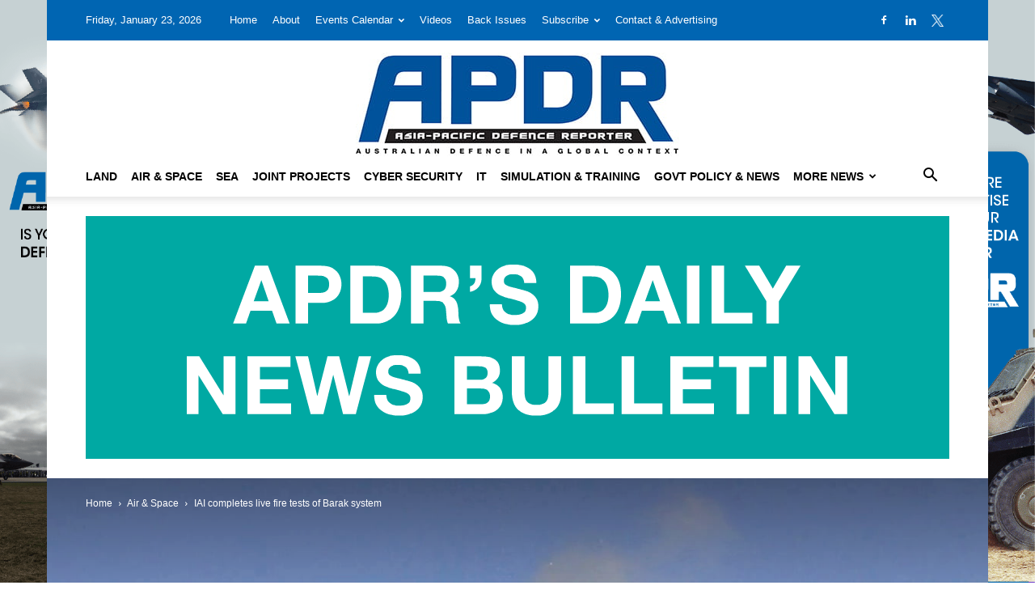

--- FILE ---
content_type: text/css
request_url: https://asiapacificdefencereporter.com/wp-content/plugins/wp-social/assets/css/frontend.css?ver=3.1.6
body_size: 5957
content:
.wslu-color-scheme--facebook{--wslu-color-scheme:#3B5998;--wslu-color-scheme-lighten:#718dc8;--wslu-color-scheme-darken:#2d4373}.wslu-color-scheme--twitter{--wslu-color-scheme:#1DA1F2;--wslu-color-scheme-lighten:#7dc9f8;--wslu-color-scheme-darken:#0c85d0}.wslu-color-scheme--dribbble{--wslu-color-scheme:#EA4C89;--wslu-color-scheme-lighten:#f5a7c5;--wslu-color-scheme-darken:#e51e6b}.wslu-color-scheme--pinterest{--wslu-color-scheme:#bd081c;--wslu-color-scheme-lighten:#f6354a;--wslu-color-scheme-darken:#8c0615}.wslu-color-scheme--instagram{--wslu-color-scheme:#5851DB;--wslu-color-scheme-lighten:#a9a6ec;--wslu-color-scheme-darken:#332bce}.wslu-color-scheme--github{--wslu-color-scheme:#6E5494;--wslu-color-scheme-lighten:#a28fbf;--wslu-color-scheme-darken:#564273}.wslu-color-scheme--linkedin{--wslu-color-scheme:#0077B5;--wslu-color-scheme-lighten:#1cb1ff;--wslu-color-scheme-darken:#005582}.wslu-color-scheme--vkontakte{--wslu-color-scheme:#45668E;--wslu-color-scheme-lighten:#7a99bf;--wslu-color-scheme-darken:#344d6c}.wslu-color-scheme--reddit{--wslu-color-scheme:#FF4500;--wslu-color-scheme-lighten:#ff8f66;--wslu-color-scheme-darken:#cc3700}.wslu-color-scheme--skype{--wslu-color-scheme:#00aff0;--wslu-color-scheme-lighten:#57d2ff;--wslu-color-scheme-darken:#008abd}.wslu-color-scheme--wordpress{--wslu-color-scheme:#21759B;--wslu-color-scheme-lighten:#4aacd8;--wslu-color-scheme-darken:#185571}.wslu-color-scheme--google{--wslu-color-scheme:#4285F4;--wslu-color-scheme-lighten:#a2c3fa;--wslu-color-scheme-darken:#1266f1}.wslu-color-scheme--youtube{--wslu-color-scheme:#ff0000;--wslu-color-scheme-lighten:#ff6666;--wslu-color-scheme-darken:#cc0000}.wslu-color-scheme--vimeo{--wslu-color-scheme:#1ab7ea;--wslu-color-scheme-lighten:#77d4f3;--wslu-color-scheme-darken:#1295bf}.wslu-color-scheme--whatsapp{--wslu-color-scheme:#25d366;--wslu-color-scheme-lighten:#77e7a1;--wslu-color-scheme-darken:#1da851}.wslu-color-scheme--mailchimp{--wslu-color-scheme:#6dc5dc;--wslu-color-scheme-lighten:#bfe6f0;--wslu-color-scheme-darken:#44b5d2}.wslu-color-scheme--posts{--wslu-color-scheme:#36454f;--wslu-color-scheme-lighten:#5f7a8c;--wslu-color-scheme-darken:#212b31}.wslu-color-scheme--comments{--wslu-color-scheme:#000000;--wslu-color-scheme-lighten:#333333;--wslu-color-scheme-darken:black}.wslu-color-scheme--facebook-messenger{--wslu-color-scheme:#3b5998;--wslu-color-scheme-lighten:#718dc8;--wslu-color-scheme-darken:#2d4373}.wslu-color-scheme--kik{--wslu-color-scheme:#82bc23;--wslu-color-scheme-lighten:#b2e263;--wslu-color-scheme-darken:#64911b}.wslu-color-scheme--trello{--wslu-color-scheme:#0079bf;--wslu-color-scheme-lighten:#26afff;--wslu-color-scheme-darken:#00598c}.wslu-color-scheme--viber{--wslu-color-scheme:#59267c;--wslu-color-scheme-lighten:#9043c5;--wslu-color-scheme-darken:#3d1a55}.wslu-color-scheme--telegram{--wslu-color-scheme:#0088cc;--wslu-color-scheme-lighten:#33bbff;--wslu-color-scheme-darken:#006699}.wslu-color-scheme--email{--wslu-color-scheme:#ea4335;--wslu-color-scheme-lighten:#f49991;--wslu-color-scheme-darken:#d62516}.wslu-color-scheme--digg{--wslu-color-scheme:#005be2;--wslu-color-scheme-lighten:#4992ff;--wslu-color-scheme-darken:#0046af}.wslu-color-scheme--stumbleupon{--wslu-color-scheme:#eb4924;--wslu-color-scheme-lighten:#f49781;--wslu-color-scheme-darken:#ca3412}.wslu-color-scheme--lineapp{--wslu-color-scheme:#06C755;--wslu-color-scheme-lighten:#3af988;--wslu-color-scheme-darken:#059540}.wslu #loginform #XS_social_login_div{display:none}.wslu #loginform #XS_social_login_div_login{display:-webkit-box}#XS_social_login_div{clear:both;display:-webkit-box;width:100%;max-width:300px;margin:0 auto}#XS_social_login_div_login{clear:both;position:relative;padding-top:25px;width:100%;margin:0 auto;display:-webkit-box}.wslu-hover-content{display:none;z-index:1}._login_button_style__ul{width:100%;list-style:none;margin:0}._login_button_style__ul .facebook .social-icon{background-color:#3b5998}._login_button_style__ul .facebook .login-button-text{color:#3b5998}._login_button_style__ul .facebook:hover>a{background-color:#3b5998}._login_button_style__ul .facebook:hover .social-icon{background-color:#344e86}._login_button_style__ul .twitter .social-icon{background-color:#1da1f2}._login_button_style__ul .twitter .login-button-text{color:#1da1f2}._login_button_style__ul .twitter:hover>a{background-color:#1da1f2}._login_button_style__ul .twitter:hover .social-icon{background-color:#0d95e8}._login_button_style__ul .dribbble .social-icon{background-color:#ea4c89}._login_button_style__ul .dribbble .login-button-text{color:#ea4c89}._login_button_style__ul .dribbble:hover>a{background-color:#ea4c89}._login_button_style__ul .dribbble:hover .social-icon{background-color:#e7357a}._login_button_style__ul .pinterest .social-icon{background-color:#bd081c}._login_button_style__ul .pinterest .login-button-text{color:#bd081c}._login_button_style__ul .pinterest:hover>a{background-color:#bd081c}._login_button_style__ul .pinterest:hover .social-icon{background-color:#a50718}._login_button_style__ul .instagram .social-icon{background-color:#5851db}._login_button_style__ul .instagram .login-button-text{color:#5851db}._login_button_style__ul .instagram:hover>a{background-color:#5851db}._login_button_style__ul .instagram:hover .social-icon{background-color:#443cd7}._login_button_style__ul .github .social-icon{background-color:#6e5494}._login_button_style__ul .github .login-button-text{color:#6e5494}._login_button_style__ul .github:hover>a{background-color:#6e5494}._login_button_style__ul .github:hover .social-icon{background-color:#624b84}._login_button_style__ul .linkedin .social-icon{background-color:#0077b5}._login_button_style__ul .linkedin .login-button-text{color:#0077b5}._login_button_style__ul .linkedin:hover>a{background-color:#0077b5}._login_button_style__ul .linkedin:hover .social-icon{background-color:#00669c}._login_button_style__ul .vkontakte .social-icon{background-color:#45668e}._login_button_style__ul .vkontakte .login-button-text{color:#45668e}._login_button_style__ul .vkontakte:hover>a{background-color:#45668e}._login_button_style__ul .vkontakte:hover .social-icon{background-color:#3d5a7d}._login_button_style__ul .reddit .social-icon{background-color:#ff4500}._login_button_style__ul .reddit .login-button-text{color:#ff4500}._login_button_style__ul .reddit:hover>a{background-color:#ff4500}._login_button_style__ul .reddit:hover .social-icon{background-color:#e63e00}._login_button_style__ul .skype .social-icon{background-color:#00aff0}._login_button_style__ul .skype .login-button-text{color:#00aff0}._login_button_style__ul .skype:hover>a{background-color:#00aff0}._login_button_style__ul .skype:hover .social-icon{background-color:#009cd7}._login_button_style__ul .wordpress .social-icon{background-color:#21759b}._login_button_style__ul .wordpress .login-button-text{color:#21759b}._login_button_style__ul .wordpress:hover>a{background-color:#21759b}._login_button_style__ul .wordpress:hover .social-icon{background-color:#1d6586}._login_button_style__ul .google .social-icon{background-color:#4285f4}._login_button_style__ul .google .login-button-text{color:#4285f4}._login_button_style__ul .google:hover>a{background-color:#4285f4}._login_button_style__ul .google:hover .social-icon{background-color:#2a75f3}._login_button_style__ul .youtube .social-icon{background-color:red}._login_button_style__ul .youtube .login-button-text{color:red}._login_button_style__ul .youtube:hover>a{background-color:red}._login_button_style__ul .youtube:hover .social-icon{background-color:#e60000}._login_button_style__ul .vimeo .social-icon{background-color:#1ab7ea}._login_button_style__ul .vimeo .login-button-text{color:#1ab7ea}._login_button_style__ul .vimeo:hover>a{background-color:#1ab7ea}._login_button_style__ul .vimeo:hover .social-icon{background-color:#14a7d7}._login_button_style__ul .whatsapp .social-icon{background-color:#25d366}._login_button_style__ul .whatsapp .login-button-text{color:#25d366}._login_button_style__ul .whatsapp:hover>a{background-color:#25d366}._login_button_style__ul .whatsapp:hover .social-icon{background-color:#21bd5c}._login_button_style__ul .mailchimp .social-icon{background-color:#6dc5dc}._login_button_style__ul .mailchimp .login-button-text{color:#6dc5dc}._login_button_style__ul .mailchimp:hover>a{background-color:#6dc5dc}._login_button_style__ul .mailchimp:hover .social-icon{background-color:#58bdd7}._login_button_style__ul .posts .social-icon{background-color:#36454f}._login_button_style__ul .posts .login-button-text{color:#36454f}._login_button_style__ul .posts:hover>a{background-color:#36454f}._login_button_style__ul .posts:hover .social-icon{background-color:#2c3840}._login_button_style__ul .comments .social-icon{background-color:#000}._login_button_style__ul .comments .login-button-text{color:#000}._login_button_style__ul .comments:hover>a{background-color:#000}._login_button_style__ul .comments:hover .social-icon{background-color:#000}._login_button_style__ul .facebook-messenger .social-icon{background-color:#3b5998}._login_button_style__ul .facebook-messenger .login-button-text{color:#3b5998}._login_button_style__ul .facebook-messenger:hover>a{background-color:#3b5998}._login_button_style__ul .facebook-messenger:hover .social-icon{background-color:#344e86}._login_button_style__ul .kik .social-icon{background-color:#82bc23}._login_button_style__ul .kik .login-button-text{color:#82bc23}._login_button_style__ul .kik:hover>a{background-color:#82bc23}._login_button_style__ul .kik:hover .social-icon{background-color:#73a71f}._login_button_style__ul .trello .social-icon{background-color:#0079bf}._login_button_style__ul .trello .login-button-text{color:#0079bf}._login_button_style__ul .trello:hover>a{background-color:#0079bf}._login_button_style__ul .trello:hover .social-icon{background-color:#0069a6}._login_button_style__ul .viber .social-icon{background-color:#59267c}._login_button_style__ul .viber .login-button-text{color:#59267c}._login_button_style__ul .viber:hover>a{background-color:#59267c}._login_button_style__ul .viber:hover .social-icon{background-color:#4b2068}._login_button_style__ul .telegram .social-icon{background-color:#08c}._login_button_style__ul .telegram .login-button-text{color:#08c}._login_button_style__ul .telegram:hover>a{background-color:#08c}._login_button_style__ul .telegram:hover .social-icon{background-color:#0077b3}._login_button_style__ul .email .social-icon{background-color:#ea4335}._login_button_style__ul .email .login-button-text{color:#ea4335}._login_button_style__ul .email:hover>a{background-color:#ea4335}._login_button_style__ul .email:hover .social-icon{background-color:#e82e1e}._login_button_style__ul .digg .social-icon{background-color:#005be2}._login_button_style__ul .digg .login-button-text{color:#005be2}._login_button_style__ul .digg:hover>a{background-color:#005be2}._login_button_style__ul .digg:hover .social-icon{background-color:#0051c9}._login_button_style__ul .stumbleupon .social-icon{background-color:#eb4924}._login_button_style__ul .stumbleupon .login-button-text{color:#eb4924}._login_button_style__ul .stumbleupon:hover>a{background-color:#eb4924}._login_button_style__ul .stumbleupon:hover .social-icon{background-color:#e13b15}._login_button_style__ul .lineapp .social-icon{background-color:#06c755}._login_button_style__ul .lineapp .login-button-text{color:#06c755}._login_button_style__ul .lineapp:hover>a{background-color:#06c755}._login_button_style__ul .lineapp:hover .social-icon{background-color:#05ae4a}._login_button_style__ul>li:not(:last-child){margin-bottom:20px}._login_button_style__ul>li>a{display:block;text-decoration:none;-webkit-box-shadow:0 15px 50px 0 rgba(0,0,0,.07);box-shadow:0 15px 50px 0 rgba(0,0,0,.07);padding:10px;border-radius:30px;-webkit-transition:background .4s cubic-bezier(.47,0,.75,.72),-webkit-transform .6s cubic-bezier(.39,.58,.57,1);transition:background .4s cubic-bezier(.47,0,.75,.72),-webkit-transform .6s cubic-bezier(.39,.58,.57,1);transition:background .4s cubic-bezier(.47,0,.75,.72),transform .6s cubic-bezier(.39,.58,.57,1);transition:background .4s cubic-bezier(.47,0,.75,.72),transform .6s cubic-bezier(.39,.58,.57,1),-webkit-transform .6s cubic-bezier(.39,.58,.57,1)}._login_button_style__ul>li>a:hover{-webkit-transform:scale(.95);transform:scale(.95)}._login_button_style__ul>li>a:hover .login-button-text{color:#fff}._login_button_style__ul>li>a .xs-social-icon{display:-webkit-box;display:-ms-flexbox;display:flex;-webkit-box-align:center;-ms-flex-align:center;align-items:center}._login_button_style__ul>li>a .social-icon{height:40px;width:40px;line-height:40px;border-radius:20px;text-align:center;-webkit-transition:background-color .4s ease;transition:background-color .4s ease}._login_button_style__ul>li>a .social-icon>img{max-width:12px;display:inline-block}._login_button_style__ul>li>a .social-icon>span{color:#fff;font-size:13px}._login_button_style__ul>li>a .login-button-text{font-size:14px;font-weight:500;margin-left:15px;-webkit-transition:color .4s ease;transition:color .4s ease}._login_button_style__ul .xs-li-style2{display:inline-block}._login_button_style__ul .xs-li-style2:not(:last-child){margin-right:5px}._login_button_style__ul .xs-li-style2>a{display:inline-block;padding:0}._login_button_style__ul .xs-li-style2>a:hover{-webkit-transform:scale(1);transform:scale(1)}.xs_social_counter_widget{width:100%;clear:both}.xs_social_counter_widget .xs_counter_url{width:100%;list-style:none;text-align:center;margin:0;padding:0}.xs_social_counter_widget .xs_counter_url li{border-right:0;margin:0!important;min-width:33.33%;-webkit-box-flex:1;-ms-flex:1;flex:1;display:-webkit-box;display:-ms-flexbox;display:flex;-webkit-box-pack:center;-ms-flex-pack:center;justify-content:center;-webkit-box-align:center;-ms-flex-align:center;align-items:center;-ms-flex-wrap:wrap;flex-wrap:wrap;position:relative;padding:0;border:none}.xs_social_counter_widget .xs_counter_url li a{width:100%;padding:18px 0 12px 0!important;-webkit-transition:all .4s;transition:all .4s;text-decoration:none;-webkit-box-shadow:none;box-shadow:none}.xs_social_counter_widget .xs_counter_url li a .met-social,.xs_social_counter_widget .xs_counter_url li a>div{-webkit-transition:all .4s;transition:all .4s}.xs_social_counter_widget .xs_counter_url li a .met-social:before,.xs_social_counter_widget .xs_counter_url li a>div:before{-webkit-transition:all .4s;transition:all .4s}.xs_social_counter_widget .xs_counter_url li a:active,.xs_social_counter_widget .xs_counter_url li a:focus,.xs_social_counter_widget .xs_counter_url li a:hover{outline:0;-webkit-box-shadow:none;box-shadow:none}.xs_social_counter_widget .xs_counter_url li a>div{line-height:14px}.xs_social_counter_widget .xs_counter_url li a>div.xs-social-icon{line-height:initial;margin-bottom:5px}.xs_social_counter_widget .xs_counter_url.wslu-theme-font-no .wslu-both-counter-text,.xs_social_counter_widget .xs_counter_url.wslu-theme-font-no .wslu-share-count--text,.xs_social_counter_widget .xs_counter_url.wslu-theme-font-no .wslu-share-count--total,.xs_social_counter_widget .xs_counter_url.wslu-theme-font-no .xs-social-follower,.xs_social_counter_widget .xs_counter_url.wslu-theme-font-no .xs-social-follower-label,.xs_social_counter_widget .xs_counter_url.wslu-theme-font-no .xs-social-follower-text{font-family:Helvetica,sans-serif}.xs_social_counter_widget .xs_counter_url.wslu-counter-box-shaped{display:-webkit-box;display:-ms-flexbox;display:flex;-ms-flex-wrap:wrap;flex-wrap:wrap}.xs_social_counter_widget .xs_counter_url.wslu-counter-box-shaped li{max-width:33.33%}.xs_social_counter_widget .xs_counter_url.wslu-counter-fill-colored.wslu-counter-icon-fill-color li.facebook span{background-color:#fff}.xs_social_counter_widget .xs_counter_url.wslu-counter-fill-colored.wslu-counter-icon-fill-color li.facebook span::before{color:#3b5998!important}.xs_social_counter_widget .xs_counter_url.wslu-counter-fill-colored.wslu-counter-icon-fill-color li.twitter span{background-color:#fff}.xs_social_counter_widget .xs_counter_url.wslu-counter-fill-colored.wslu-counter-icon-fill-color li.twitter span::before{color:#1da1f2!important}.xs_social_counter_widget .xs_counter_url.wslu-counter-fill-colored.wslu-counter-icon-fill-color li.dribbble span{background-color:#fff}.xs_social_counter_widget .xs_counter_url.wslu-counter-fill-colored.wslu-counter-icon-fill-color li.dribbble span::before{color:#ea4c89!important}.xs_social_counter_widget .xs_counter_url.wslu-counter-fill-colored.wslu-counter-icon-fill-color li.pinterest span{background-color:#fff}.xs_social_counter_widget .xs_counter_url.wslu-counter-fill-colored.wslu-counter-icon-fill-color li.pinterest span::before{color:#bd081c!important}.xs_social_counter_widget .xs_counter_url.wslu-counter-fill-colored.wslu-counter-icon-fill-color li.instagram span{background-color:#fff}.xs_social_counter_widget .xs_counter_url.wslu-counter-fill-colored.wslu-counter-icon-fill-color li.instagram span::before{color:#5851db!important}.xs_social_counter_widget .xs_counter_url.wslu-counter-fill-colored.wslu-counter-icon-fill-color li.github span{background-color:#fff}.xs_social_counter_widget .xs_counter_url.wslu-counter-fill-colored.wslu-counter-icon-fill-color li.github span::before{color:#6e5494!important}.xs_social_counter_widget .xs_counter_url.wslu-counter-fill-colored.wslu-counter-icon-fill-color li.linkedin span{background-color:#fff}.xs_social_counter_widget .xs_counter_url.wslu-counter-fill-colored.wslu-counter-icon-fill-color li.linkedin span::before{color:#0077b5!important}.xs_social_counter_widget .xs_counter_url.wslu-counter-fill-colored.wslu-counter-icon-fill-color li.vkontakte span{background-color:#fff}.xs_social_counter_widget .xs_counter_url.wslu-counter-fill-colored.wslu-counter-icon-fill-color li.vkontakte span::before{color:#45668e!important}.xs_social_counter_widget .xs_counter_url.wslu-counter-fill-colored.wslu-counter-icon-fill-color li.reddit span{background-color:#fff}.xs_social_counter_widget .xs_counter_url.wslu-counter-fill-colored.wslu-counter-icon-fill-color li.reddit span::before{color:#ff4500!important}.xs_social_counter_widget .xs_counter_url.wslu-counter-fill-colored.wslu-counter-icon-fill-color li.skype span{background-color:#fff}.xs_social_counter_widget .xs_counter_url.wslu-counter-fill-colored.wslu-counter-icon-fill-color li.skype span::before{color:#00aff0!important}.xs_social_counter_widget .xs_counter_url.wslu-counter-fill-colored.wslu-counter-icon-fill-color li.wordpress span{background-color:#fff}.xs_social_counter_widget .xs_counter_url.wslu-counter-fill-colored.wslu-counter-icon-fill-color li.wordpress span::before{color:#21759b!important}.xs_social_counter_widget .xs_counter_url.wslu-counter-fill-colored.wslu-counter-icon-fill-color li.google span{background-color:#fff}.xs_social_counter_widget .xs_counter_url.wslu-counter-fill-colored.wslu-counter-icon-fill-color li.google span::before{color:#4285f4!important}.xs_social_counter_widget .xs_counter_url.wslu-counter-fill-colored.wslu-counter-icon-fill-color li.youtube span{background-color:#fff}.xs_social_counter_widget .xs_counter_url.wslu-counter-fill-colored.wslu-counter-icon-fill-color li.youtube span::before{color:red!important}.xs_social_counter_widget .xs_counter_url.wslu-counter-fill-colored.wslu-counter-icon-fill-color li.vimeo span{background-color:#fff}.xs_social_counter_widget .xs_counter_url.wslu-counter-fill-colored.wslu-counter-icon-fill-color li.vimeo span::before{color:#1ab7ea!important}.xs_social_counter_widget .xs_counter_url.wslu-counter-fill-colored.wslu-counter-icon-fill-color li.whatsapp span{background-color:#fff}.xs_social_counter_widget .xs_counter_url.wslu-counter-fill-colored.wslu-counter-icon-fill-color li.whatsapp span::before{color:#25d366!important}.xs_social_counter_widget .xs_counter_url.wslu-counter-fill-colored.wslu-counter-icon-fill-color li.mailchimp span{background-color:#fff}.xs_social_counter_widget .xs_counter_url.wslu-counter-fill-colored.wslu-counter-icon-fill-color li.mailchimp span::before{color:#6dc5dc!important}.xs_social_counter_widget .xs_counter_url.wslu-counter-fill-colored.wslu-counter-icon-fill-color li.posts span{background-color:#fff}.xs_social_counter_widget .xs_counter_url.wslu-counter-fill-colored.wslu-counter-icon-fill-color li.posts span::before{color:#36454f!important}.xs_social_counter_widget .xs_counter_url.wslu-counter-fill-colored.wslu-counter-icon-fill-color li.comments span{background-color:#fff}.xs_social_counter_widget .xs_counter_url.wslu-counter-fill-colored.wslu-counter-icon-fill-color li.comments span::before{color:#000!important}.xs_social_counter_widget .xs_counter_url.wslu-counter-fill-colored.wslu-counter-icon-fill-color li.facebook-messenger span{background-color:#fff}.xs_social_counter_widget .xs_counter_url.wslu-counter-fill-colored.wslu-counter-icon-fill-color li.facebook-messenger span::before{color:#3b5998!important}.xs_social_counter_widget .xs_counter_url.wslu-counter-fill-colored.wslu-counter-icon-fill-color li.kik span{background-color:#fff}.xs_social_counter_widget .xs_counter_url.wslu-counter-fill-colored.wslu-counter-icon-fill-color li.kik span::before{color:#82bc23!important}.xs_social_counter_widget .xs_counter_url.wslu-counter-fill-colored.wslu-counter-icon-fill-color li.trello span{background-color:#fff}.xs_social_counter_widget .xs_counter_url.wslu-counter-fill-colored.wslu-counter-icon-fill-color li.trello span::before{color:#0079bf!important}.xs_social_counter_widget .xs_counter_url.wslu-counter-fill-colored.wslu-counter-icon-fill-color li.viber span{background-color:#fff}.xs_social_counter_widget .xs_counter_url.wslu-counter-fill-colored.wslu-counter-icon-fill-color li.viber span::before{color:#59267c!important}.xs_social_counter_widget .xs_counter_url.wslu-counter-fill-colored.wslu-counter-icon-fill-color li.telegram span{background-color:#fff}.xs_social_counter_widget .xs_counter_url.wslu-counter-fill-colored.wslu-counter-icon-fill-color li.telegram span::before{color:#08c!important}.xs_social_counter_widget .xs_counter_url.wslu-counter-fill-colored.wslu-counter-icon-fill-color li.email span{background-color:#fff}.xs_social_counter_widget .xs_counter_url.wslu-counter-fill-colored.wslu-counter-icon-fill-color li.email span::before{color:#ea4335!important}.xs_social_counter_widget .xs_counter_url.wslu-counter-fill-colored.wslu-counter-icon-fill-color li.digg span{background-color:#fff}.xs_social_counter_widget .xs_counter_url.wslu-counter-fill-colored.wslu-counter-icon-fill-color li.digg span::before{color:#005be2!important}.xs_social_counter_widget .xs_counter_url.wslu-counter-fill-colored.wslu-counter-icon-fill-color li.stumbleupon span{background-color:#fff}.xs_social_counter_widget .xs_counter_url.wslu-counter-fill-colored.wslu-counter-icon-fill-color li.stumbleupon span::before{color:#eb4924!important}.xs_social_counter_widget .xs_counter_url.wslu-counter-fill-colored.wslu-counter-icon-fill-color li.lineapp span{background-color:#fff}.xs_social_counter_widget .xs_counter_url.wslu-counter-fill-colored.wslu-counter-icon-fill-color li.lineapp span::before{color:#06c755!important}.xs_social_counter_widget .xs_counter_url.wslu-counter-fill-colored.wslu-counter-icon-fill-color.wslu-counter-thin-border li{border-color:#fff}.xs_social_counter_widget .xs_counter_url.wslu-counter-fill-colored li{border-color:#fff}.xs_social_counter_widget .xs_counter_url.wslu-counter-fill-colored li:last-child,.xs_social_counter_widget .xs_counter_url.wslu-counter-fill-colored li:nth-child(3n+3){border-color:#fff}.xs_social_counter_widget .xs_counter_url.wslu-counter-fill-colored li.facebook{background-color:#3b5998}.xs_social_counter_widget .xs_counter_url.wslu-counter-fill-colored li.facebook .xs-social-follower,.xs_social_counter_widget .xs_counter_url.wslu-counter-fill-colored li.facebook .xs-social-follower-text,.xs_social_counter_widget .xs_counter_url.wslu-counter-fill-colored li.facebook a,.xs_social_counter_widget .xs_counter_url.wslu-counter-fill-colored li.facebook span{color:#fff}.xs_social_counter_widget .xs_counter_url.wslu-counter-fill-colored li.tiktok{background:linear-gradient(90deg,#00f2ea 0,#ff0050 100%)}.xs_social_counter_widget .xs_counter_url.wslu-counter-fill-colored li.tiktok .xs-social-follower,.xs_social_counter_widget .xs_counter_url.wslu-counter-fill-colored li.tiktok .xs-social-follower-text,.xs_social_counter_widget .xs_counter_url.wslu-counter-fill-colored li.tiktok a,.xs_social_counter_widget .xs_counter_url.wslu-counter-fill-colored li.tiktok span{color:#fff}.xs_social_counter_widget .xs_counter_url.wslu-counter-fill-colored li.twitter{background-color:#1da1f2}.xs_social_counter_widget .xs_counter_url.wslu-counter-fill-colored li.twitter .xs-social-follower,.xs_social_counter_widget .xs_counter_url.wslu-counter-fill-colored li.twitter .xs-social-follower-text,.xs_social_counter_widget .xs_counter_url.wslu-counter-fill-colored li.twitter a,.xs_social_counter_widget .xs_counter_url.wslu-counter-fill-colored li.twitter span{color:#fff}.xs_social_counter_widget .xs_counter_url.wslu-counter-fill-colored li.dribbble{background-color:#ea4c89}.xs_social_counter_widget .xs_counter_url.wslu-counter-fill-colored li.dribbble .xs-social-follower,.xs_social_counter_widget .xs_counter_url.wslu-counter-fill-colored li.dribbble .xs-social-follower-text,.xs_social_counter_widget .xs_counter_url.wslu-counter-fill-colored li.dribbble a,.xs_social_counter_widget .xs_counter_url.wslu-counter-fill-colored li.dribbble span{color:#fff}.xs_social_counter_widget .xs_counter_url.wslu-counter-fill-colored li.pinterest{background-color:#bd081c}.xs_social_counter_widget .xs_counter_url.wslu-counter-fill-colored li.pinterest .xs-social-follower,.xs_social_counter_widget .xs_counter_url.wslu-counter-fill-colored li.pinterest .xs-social-follower-text,.xs_social_counter_widget .xs_counter_url.wslu-counter-fill-colored li.pinterest a,.xs_social_counter_widget .xs_counter_url.wslu-counter-fill-colored li.pinterest span{color:#fff}.xs_social_counter_widget .xs_counter_url.wslu-counter-fill-colored li.instagram{background-color:#5851db}.xs_social_counter_widget .xs_counter_url.wslu-counter-fill-colored li.instagram .xs-social-follower,.xs_social_counter_widget .xs_counter_url.wslu-counter-fill-colored li.instagram .xs-social-follower-text,.xs_social_counter_widget .xs_counter_url.wslu-counter-fill-colored li.instagram a,.xs_social_counter_widget .xs_counter_url.wslu-counter-fill-colored li.instagram span{color:#fff}.xs_social_counter_widget .xs_counter_url.wslu-counter-fill-colored li.github{background-color:#6e5494}.xs_social_counter_widget .xs_counter_url.wslu-counter-fill-colored li.github .xs-social-follower,.xs_social_counter_widget .xs_counter_url.wslu-counter-fill-colored li.github .xs-social-follower-text,.xs_social_counter_widget .xs_counter_url.wslu-counter-fill-colored li.github a,.xs_social_counter_widget .xs_counter_url.wslu-counter-fill-colored li.github span{color:#fff}.xs_social_counter_widget .xs_counter_url.wslu-counter-fill-colored li.linkedin{background-color:#0077b5}.xs_social_counter_widget .xs_counter_url.wslu-counter-fill-colored li.linkedin .xs-social-follower,.xs_social_counter_widget .xs_counter_url.wslu-counter-fill-colored li.linkedin .xs-social-follower-text,.xs_social_counter_widget .xs_counter_url.wslu-counter-fill-colored li.linkedin a,.xs_social_counter_widget .xs_counter_url.wslu-counter-fill-colored li.linkedin span{color:#fff}.xs_social_counter_widget .xs_counter_url.wslu-counter-fill-colored li.vkontakte{background-color:#45668e}.xs_social_counter_widget .xs_counter_url.wslu-counter-fill-colored li.vkontakte .xs-social-follower,.xs_social_counter_widget .xs_counter_url.wslu-counter-fill-colored li.vkontakte .xs-social-follower-text,.xs_social_counter_widget .xs_counter_url.wslu-counter-fill-colored li.vkontakte a,.xs_social_counter_widget .xs_counter_url.wslu-counter-fill-colored li.vkontakte span{color:#fff}.xs_social_counter_widget .xs_counter_url.wslu-counter-fill-colored li.reddit{background-color:#ff4500}.xs_social_counter_widget .xs_counter_url.wslu-counter-fill-colored li.reddit .xs-social-follower,.xs_social_counter_widget .xs_counter_url.wslu-counter-fill-colored li.reddit .xs-social-follower-text,.xs_social_counter_widget .xs_counter_url.wslu-counter-fill-colored li.reddit a,.xs_social_counter_widget .xs_counter_url.wslu-counter-fill-colored li.reddit span{color:#fff}.xs_social_counter_widget .xs_counter_url.wslu-counter-fill-colored li.skype{background-color:#00aff0}.xs_social_counter_widget .xs_counter_url.wslu-counter-fill-colored li.skype .xs-social-follower,.xs_social_counter_widget .xs_counter_url.wslu-counter-fill-colored li.skype .xs-social-follower-text,.xs_social_counter_widget .xs_counter_url.wslu-counter-fill-colored li.skype a,.xs_social_counter_widget .xs_counter_url.wslu-counter-fill-colored li.skype span{color:#fff}.xs_social_counter_widget .xs_counter_url.wslu-counter-fill-colored li.wordpress{background-color:#21759b}.xs_social_counter_widget .xs_counter_url.wslu-counter-fill-colored li.wordpress .xs-social-follower,.xs_social_counter_widget .xs_counter_url.wslu-counter-fill-colored li.wordpress .xs-social-follower-text,.xs_social_counter_widget .xs_counter_url.wslu-counter-fill-colored li.wordpress a,.xs_social_counter_widget .xs_counter_url.wslu-counter-fill-colored li.wordpress span{color:#fff}.xs_social_counter_widget .xs_counter_url.wslu-counter-fill-colored li.google{background-color:#4285f4}.xs_social_counter_widget .xs_counter_url.wslu-counter-fill-colored li.google .xs-social-follower,.xs_social_counter_widget .xs_counter_url.wslu-counter-fill-colored li.google .xs-social-follower-text,.xs_social_counter_widget .xs_counter_url.wslu-counter-fill-colored li.google a,.xs_social_counter_widget .xs_counter_url.wslu-counter-fill-colored li.google span{color:#fff}.xs_social_counter_widget .xs_counter_url.wslu-counter-fill-colored li.youtube{background-color:red}.xs_social_counter_widget .xs_counter_url.wslu-counter-fill-colored li.youtube .xs-social-follower,.xs_social_counter_widget .xs_counter_url.wslu-counter-fill-colored li.youtube .xs-social-follower-text,.xs_social_counter_widget .xs_counter_url.wslu-counter-fill-colored li.youtube a,.xs_social_counter_widget .xs_counter_url.wslu-counter-fill-colored li.youtube span{color:#fff}.xs_social_counter_widget .xs_counter_url.wslu-counter-fill-colored li.vimeo{background-color:#1ab7ea}.xs_social_counter_widget .xs_counter_url.wslu-counter-fill-colored li.vimeo .xs-social-follower,.xs_social_counter_widget .xs_counter_url.wslu-counter-fill-colored li.vimeo .xs-social-follower-text,.xs_social_counter_widget .xs_counter_url.wslu-counter-fill-colored li.vimeo a,.xs_social_counter_widget .xs_counter_url.wslu-counter-fill-colored li.vimeo span{color:#fff}.xs_social_counter_widget .xs_counter_url.wslu-counter-fill-colored li.whatsapp{background-color:#25d366}.xs_social_counter_widget .xs_counter_url.wslu-counter-fill-colored li.whatsapp .xs-social-follower,.xs_social_counter_widget .xs_counter_url.wslu-counter-fill-colored li.whatsapp .xs-social-follower-text,.xs_social_counter_widget .xs_counter_url.wslu-counter-fill-colored li.whatsapp a,.xs_social_counter_widget .xs_counter_url.wslu-counter-fill-colored li.whatsapp span{color:#fff}.xs_social_counter_widget .xs_counter_url.wslu-counter-fill-colored li.mailchimp{background-color:#6dc5dc}.xs_social_counter_widget .xs_counter_url.wslu-counter-fill-colored li.mailchimp .xs-social-follower,.xs_social_counter_widget .xs_counter_url.wslu-counter-fill-colored li.mailchimp .xs-social-follower-text,.xs_social_counter_widget .xs_counter_url.wslu-counter-fill-colored li.mailchimp a,.xs_social_counter_widget .xs_counter_url.wslu-counter-fill-colored li.mailchimp span{color:#fff}.xs_social_counter_widget .xs_counter_url.wslu-counter-fill-colored li.posts{background-color:#36454f}.xs_social_counter_widget .xs_counter_url.wslu-counter-fill-colored li.posts .xs-social-follower,.xs_social_counter_widget .xs_counter_url.wslu-counter-fill-colored li.posts .xs-social-follower-text,.xs_social_counter_widget .xs_counter_url.wslu-counter-fill-colored li.posts a,.xs_social_counter_widget .xs_counter_url.wslu-counter-fill-colored li.posts span{color:#fff}.xs_social_counter_widget .xs_counter_url.wslu-counter-fill-colored li.comments{background-color:#000}.xs_social_counter_widget .xs_counter_url.wslu-counter-fill-colored li.comments .xs-social-follower,.xs_social_counter_widget .xs_counter_url.wslu-counter-fill-colored li.comments .xs-social-follower-text,.xs_social_counter_widget .xs_counter_url.wslu-counter-fill-colored li.comments a,.xs_social_counter_widget .xs_counter_url.wslu-counter-fill-colored li.comments span{color:#fff}.xs_social_counter_widget .xs_counter_url.wslu-counter-fill-colored li.facebook-messenger{background-color:#3b5998}.xs_social_counter_widget .xs_counter_url.wslu-counter-fill-colored li.facebook-messenger .xs-social-follower,.xs_social_counter_widget .xs_counter_url.wslu-counter-fill-colored li.facebook-messenger .xs-social-follower-text,.xs_social_counter_widget .xs_counter_url.wslu-counter-fill-colored li.facebook-messenger a,.xs_social_counter_widget .xs_counter_url.wslu-counter-fill-colored li.facebook-messenger span{color:#fff}.xs_social_counter_widget .xs_counter_url.wslu-counter-fill-colored li.kik{background-color:#82bc23}.xs_social_counter_widget .xs_counter_url.wslu-counter-fill-colored li.kik .xs-social-follower,.xs_social_counter_widget .xs_counter_url.wslu-counter-fill-colored li.kik .xs-social-follower-text,.xs_social_counter_widget .xs_counter_url.wslu-counter-fill-colored li.kik a,.xs_social_counter_widget .xs_counter_url.wslu-counter-fill-colored li.kik span{color:#fff}.xs_social_counter_widget .xs_counter_url.wslu-counter-fill-colored li.trello{background-color:#0079bf}.xs_social_counter_widget .xs_counter_url.wslu-counter-fill-colored li.trello .xs-social-follower,.xs_social_counter_widget .xs_counter_url.wslu-counter-fill-colored li.trello .xs-social-follower-text,.xs_social_counter_widget .xs_counter_url.wslu-counter-fill-colored li.trello a,.xs_social_counter_widget .xs_counter_url.wslu-counter-fill-colored li.trello span{color:#fff}.xs_social_counter_widget .xs_counter_url.wslu-counter-fill-colored li.viber{background-color:#59267c}.xs_social_counter_widget .xs_counter_url.wslu-counter-fill-colored li.viber .xs-social-follower,.xs_social_counter_widget .xs_counter_url.wslu-counter-fill-colored li.viber .xs-social-follower-text,.xs_social_counter_widget .xs_counter_url.wslu-counter-fill-colored li.viber a,.xs_social_counter_widget .xs_counter_url.wslu-counter-fill-colored li.viber span{color:#fff}.xs_social_counter_widget .xs_counter_url.wslu-counter-fill-colored li.telegram{background-color:#08c}.xs_social_counter_widget .xs_counter_url.wslu-counter-fill-colored li.telegram .xs-social-follower,.xs_social_counter_widget .xs_counter_url.wslu-counter-fill-colored li.telegram .xs-social-follower-text,.xs_social_counter_widget .xs_counter_url.wslu-counter-fill-colored li.telegram a,.xs_social_counter_widget .xs_counter_url.wslu-counter-fill-colored li.telegram span{color:#fff}.xs_social_counter_widget .xs_counter_url.wslu-counter-fill-colored li.email{background-color:#ea4335}.xs_social_counter_widget .xs_counter_url.wslu-counter-fill-colored li.email .xs-social-follower,.xs_social_counter_widget .xs_counter_url.wslu-counter-fill-colored li.email .xs-social-follower-text,.xs_social_counter_widget .xs_counter_url.wslu-counter-fill-colored li.email a,.xs_social_counter_widget .xs_counter_url.wslu-counter-fill-colored li.email span{color:#fff}.xs_social_counter_widget .xs_counter_url.wslu-counter-fill-colored li.digg{background-color:#005be2}.xs_social_counter_widget .xs_counter_url.wslu-counter-fill-colored li.digg .xs-social-follower,.xs_social_counter_widget .xs_counter_url.wslu-counter-fill-colored li.digg .xs-social-follower-text,.xs_social_counter_widget .xs_counter_url.wslu-counter-fill-colored li.digg a,.xs_social_counter_widget .xs_counter_url.wslu-counter-fill-colored li.digg span{color:#fff}.xs_social_counter_widget .xs_counter_url.wslu-counter-fill-colored li.stumbleupon{background-color:#eb4924}.xs_social_counter_widget .xs_counter_url.wslu-counter-fill-colored li.stumbleupon .xs-social-follower,.xs_social_counter_widget .xs_counter_url.wslu-counter-fill-colored li.stumbleupon .xs-social-follower-text,.xs_social_counter_widget .xs_counter_url.wslu-counter-fill-colored li.stumbleupon a,.xs_social_counter_widget .xs_counter_url.wslu-counter-fill-colored li.stumbleupon span{color:#fff}.xs_social_counter_widget .xs_counter_url.wslu-counter-fill-colored li.lineapp{background-color:#06c755}.xs_social_counter_widget .xs_counter_url.wslu-counter-fill-colored li.lineapp .xs-social-follower,.xs_social_counter_widget .xs_counter_url.wslu-counter-fill-colored li.lineapp .xs-social-follower-text,.xs_social_counter_widget .xs_counter_url.wslu-counter-fill-colored li.lineapp a,.xs_social_counter_widget .xs_counter_url.wslu-counter-fill-colored li.lineapp span{color:#fff}.xs_social_counter_widget .xs_counter_url.wslu-counter-fill-colored li a:focus{outline:0}.xs_social_counter_widget .xs_counter_url.wslu-counter-rounded li{border-radius:100px}.xs_social_counter_widget .xs_counter_url.wslu-counter-rounded .wslu-hover-content{border-radius:100px}.xs_social_counter_widget .xs_counter_url.wslu-counter-space li{border:3px solid #fff}.xs_social_counter_widget .xs_counter_url.wslu-counter-line-shaped{display:-webkit-box;display:-ms-flexbox;display:flex;-webkit-box-orient:vertical;-webkit-box-direction:normal;-ms-flex-direction:column;flex-direction:column;-webkit-box-align:center;-ms-flex-align:center;align-items:center;width:-webkit-max-content;width:-moz-max-content;width:max-content}.xs_social_counter_widget .xs_counter_url.wslu-counter-line-shaped.wslu-counter-icon-fill-color li .xs-social-icon span{width:26px;height:26px;text-align:center;margin:0}.xs_social_counter_widget .xs_counter_url.wslu-counter-line-shaped li{width:100%;padding:0}.xs_social_counter_widget .xs_counter_url.wslu-counter-line-shaped li:not(:last-child){border-bottom:0}.xs_social_counter_widget .xs_counter_url.wslu-counter-line-shaped li a{display:-webkit-box;display:-ms-flexbox;display:flex;padding:10px!important;font-size:15px;text-transform:uppercase;line-height:15px;text-decoration:none;-webkit-box-align:baseline;-ms-flex-align:baseline;align-items:baseline}.xs_social_counter_widget .xs_counter_url.wslu-counter-line-shaped li .xs-social-follower,.xs_social_counter_widget .xs_counter_url.wslu-counter-line-shaped li .xs-social-follower-text,.xs_social_counter_widget .xs_counter_url.wslu-counter-line-shaped li .xs-social-icon{margin:0 5px}.xs_social_counter_widget .xs_counter_url.wslu-counter-line-shaped li .met-social{height:auto;width:auto;font-size:12px}.xs_social_counter_widget .xs_counter_url .xs-social-icon span{color:#333;font-size:24px;display:inline-block;border-radius:100px}.xs_social_counter_widget .xs_counter_url .xs-social-follower{color:#333;font-size:16px;font-weight:600;margin-bottom:5px}.xs_social_counter_widget .xs_counter_url .xs-social-follower-text{font-size:9px;color:#999;text-transform:uppercase}.xs_social_share_widget.wslu-theme-font-no .wslu-both-counter-text,.xs_social_share_widget.wslu-theme-font-no .wslu-share-count--text,.xs_social_share_widget.wslu-theme-font-no .wslu-share-count--total,.xs_social_share_widget.wslu-theme-font-no .xs-social-follower,.xs_social_share_widget.wslu-theme-font-no .xs-social-follower-label,.xs_social_share_widget.wslu-theme-font-no .xs-social-follower-text{font-family:Helvetica,sans-serif}.xs_social_share_widget.xs_share_url{display:-webkit-inline-box;display:-ms-inline-flexbox;display:inline-flex;width:-webkit-fit-content!important;width:-moz-fit-content!important;width:fit-content!important;max-width:100%!important}.xs_social_share_widget.xs_share_url ul{position:relative;list-style:none;display:-webkit-box;display:-ms-flexbox;display:flex;list-style:none;text-align:center;margin:0;padding:0;width:-webkit-fit-content;width:-moz-fit-content;width:fit-content;-ms-flex-wrap:wrap;flex-wrap:wrap}.xs_social_share_widget.xs_share_url ul li{margin:0}.xs_social_share_widget.xs_share_url ul li>a{display:block;text-decoration:none;-webkit-box-shadow:0 15px 50px 0 rgba(0,0,0,.07);box-shadow:0 15px 50px 0 rgba(0,0,0,.07);padding:5px;-webkit-transition:all .4s cubic-bezier(.47,0,.75,.72);transition:all .4s cubic-bezier(.47,0,.75,.72);-webkit-box-sizing:border-box;box-sizing:border-box;font-size:14px;line-height:17px;position:relative;background-color:transparent}.xs_social_share_widget.xs_share_url ul li>a .xs-social-icon{text-align:center}.xs_social_share_widget.xs_share_url ul li>a .xs-social-icon span{color:#fff;-webkit-transition:background,opacity .3s ease-in-out;transition:background,opacity .3s ease-in-out}.xs_social_share_widget.xs_share_url ul li.wslu-no-extra-data>a .xs-social-icon{padding:6px 10px;min-width:36px}.xs_social_share_widget.xs_share_url ul li .wslu-both-counter-text{-webkit-box-align:center;-ms-flex-align:center;align-items:center}.xs_social_share_widget.xs_share_url ul li.wslu-share-more-btn{margin:0;padding:0!important}.xs_social_share_widget.xs_share_url ul li.wslu-share-more-btn a{background-color:#00a600;color:#fff;font-size:16px;display:-webkit-box;display:-ms-flexbox;display:flex;-webkit-box-align:center;-ms-flex-align:center;align-items:center;height:100%;cursor:pointer;-webkit-transition:all .4s;transition:all .4s}.xs_social_share_widget.xs_share_url ul li.wslu-share-more-btn a .wslu-share-more-btn--icon{margin-right:3px}.xs_social_share_widget.xs_share_url ul .wslu-share-more{position:absolute;top:120%;right:0;width:250px;background-color:#fff;padding:30px;-webkit-box-shadow:0 10px 25px rgba(0,0,0,.1);box-shadow:0 10px 25px rgba(0,0,0,.1);border-radius:5px;margin-top:15px;opacity:0;visibility:hidden;-webkit-transition:all .4s;transition:all .4s;z-index:1}.xs_social_share_widget.xs_share_url ul .wslu-share-more.active{opacity:1;visibility:visible;top:100%}.xs_social_share_widget.xs_share_url ul .wslu-share-more:before{content:"";width:0;height:0;border-left:15px solid transparent;border-right:15px solid transparent;border-bottom:15px solid #fff;position:absolute;top:-15px;right:20px}.xs_social_share_widget.xs_share_url ul .wslu-share-more ul{-ms-flex-wrap:wrap;flex-wrap:wrap;-webkit-box-pack:left;-ms-flex-pack:left;justify-content:left}.xs_social_share_widget.xs_share_url ul .wslu-share-more .wslu-share-more-btn-title{font-size:16px;line-height:18px;color:#101010;font-weight:600;margin:0;margin-bottom:12px;text-align:left}.xs_social_share_widget.xs_share_url ul .wslu-share-more .wslu-share-more-btn-close{color:#ff433c;font-size:15px;font-weight:700;position:absolute;right:15px;top:13px;cursor:pointer}.xs_social_share_widget.xs_share_url.wslu-share-vertical{-webkit-box-orient:vertical;-webkit-box-direction:normal;-ms-flex-direction:column;flex-direction:column;-webkit-box-align:center;-ms-flex-align:center;align-items:center;display:-webkit-box;display:-ms-flexbox;display:flex}.xs_social_share_widget.xs_share_url.wslu-share-vertical ul{-webkit-box-orient:vertical;-webkit-box-direction:normal;-ms-flex-direction:column;flex-direction:column}.xs_social_share_widget.xs_share_url.wslu-share-vertical.wslu-share-m-5 li{margin:3px}.xs_social_share_widget.xs_share_url.wslu-share-vertical.wslu-share-m-5 .wslu-share-count{margin:0;margin-bottom:5px}.xs_social_share_widget.xs_share_url.wslu-share-vertical .wslu-share-count{width:100%}.xs_social_share_widget.xs_share_url.wslu-fill-colored .facebook a{background-color:#3b5998}.xs_social_share_widget.xs_share_url.wslu-fill-colored .facebook a .wslu-both-counter-text,.xs_social_share_widget.xs_share_url.wslu-fill-colored .facebook a .xs-social-follower{background-color:#263961}.xs_social_share_widget.xs_share_url.wslu-fill-colored .twitter a{background-color:#1da1f2}.xs_social_share_widget.xs_share_url.wslu-fill-colored .twitter a .wslu-both-counter-text,.xs_social_share_widget.xs_share_url.wslu-fill-colored .twitter a .xs-social-follower{background-color:#0b76b8}.xs_social_share_widget.xs_share_url.wslu-fill-colored .dribbble a{background-color:#ea4c89}.xs_social_share_widget.xs_share_url.wslu-fill-colored .dribbble a .wslu-both-counter-text,.xs_social_share_widget.xs_share_url.wslu-fill-colored .dribbble a .xs-social-follower{background-color:#d11960}.xs_social_share_widget.xs_share_url.wslu-fill-colored .pinterest a{background-color:#bd081c}.xs_social_share_widget.xs_share_url.wslu-fill-colored .pinterest a .wslu-both-counter-text,.xs_social_share_widget.xs_share_url.wslu-fill-colored .pinterest a .xs-social-follower{background-color:#740511}.xs_social_share_widget.xs_share_url.wslu-fill-colored .instagram a{background-color:#5851db}.xs_social_share_widget.xs_share_url.wslu-fill-colored .instagram a .wslu-both-counter-text,.xs_social_share_widget.xs_share_url.wslu-fill-colored .instagram a .xs-social-follower{background-color:#2e26b9}.xs_social_share_widget.xs_share_url.wslu-fill-colored .github a{background-color:#6e5494}.xs_social_share_widget.xs_share_url.wslu-fill-colored .github a .wslu-both-counter-text,.xs_social_share_widget.xs_share_url.wslu-fill-colored .github a .xs-social-follower{background-color:#4a3863}.xs_social_share_widget.xs_share_url.wslu-fill-colored .linkedin a{background-color:#0077b5}.xs_social_share_widget.xs_share_url.wslu-fill-colored .linkedin a .wslu-both-counter-text,.xs_social_share_widget.xs_share_url.wslu-fill-colored .linkedin a .xs-social-follower{background-color:#004569}.xs_social_share_widget.xs_share_url.wslu-fill-colored .vkontakte a{background-color:#45668e}.xs_social_share_widget.xs_share_url.wslu-fill-colored .vkontakte a .wslu-both-counter-text,.xs_social_share_widget.xs_share_url.wslu-fill-colored .vkontakte a .xs-social-follower{background-color:#2c415b}.xs_social_share_widget.xs_share_url.wslu-fill-colored .reddit a{background-color:#ff4500}.xs_social_share_widget.xs_share_url.wslu-fill-colored .reddit a .wslu-both-counter-text,.xs_social_share_widget.xs_share_url.wslu-fill-colored .reddit a .xs-social-follower{background-color:#b33000}.xs_social_share_widget.xs_share_url.wslu-fill-colored .skype a{background-color:#00aff0}.xs_social_share_widget.xs_share_url.wslu-fill-colored .skype a .wslu-both-counter-text,.xs_social_share_widget.xs_share_url.wslu-fill-colored .skype a .xs-social-follower{background-color:#0077a4}.xs_social_share_widget.xs_share_url.wslu-fill-colored .wordpress a{background-color:#21759b}.xs_social_share_widget.xs_share_url.wslu-fill-colored .wordpress a .wslu-both-counter-text,.xs_social_share_widget.xs_share_url.wslu-fill-colored .wordpress a .xs-social-follower{background-color:#14455c}.xs_social_share_widget.xs_share_url.wslu-fill-colored .google a{background-color:#4285f4}.xs_social_share_widget.xs_share_url.wslu-fill-colored .google a .wslu-both-counter-text,.xs_social_share_widget.xs_share_url.wslu-fill-colored .google a .xs-social-follower{background-color:#0d5bdd}.xs_social_share_widget.xs_share_url.wslu-fill-colored .youtube a{background-color:red}.xs_social_share_widget.xs_share_url.wslu-fill-colored .youtube a .wslu-both-counter-text,.xs_social_share_widget.xs_share_url.wslu-fill-colored .youtube a .xs-social-follower{background-color:#b30000}.xs_social_share_widget.xs_share_url.wslu-fill-colored .vimeo a{background-color:#1ab7ea}.xs_social_share_widget.xs_share_url.wslu-fill-colored .vimeo a .wslu-both-counter-text,.xs_social_share_widget.xs_share_url.wslu-fill-colored .vimeo a .xs-social-follower{background-color:#0f83a8}.xs_social_share_widget.xs_share_url.wslu-fill-colored .whatsapp a{background-color:#25d366}.xs_social_share_widget.xs_share_url.wslu-fill-colored .whatsapp a .wslu-both-counter-text,.xs_social_share_widget.xs_share_url.wslu-fill-colored .whatsapp a .xs-social-follower{background-color:#1a9247}.xs_social_share_widget.xs_share_url.wslu-fill-colored .mailchimp a{background-color:#6dc5dc}.xs_social_share_widget.xs_share_url.wslu-fill-colored .mailchimp a .wslu-both-counter-text,.xs_social_share_widget.xs_share_url.wslu-fill-colored .mailchimp a .xs-social-follower{background-color:#31accc}.xs_social_share_widget.xs_share_url.wslu-fill-colored .posts a{background-color:#36454f}.xs_social_share_widget.xs_share_url.wslu-fill-colored .posts a .wslu-both-counter-text,.xs_social_share_widget.xs_share_url.wslu-fill-colored .posts a .xs-social-follower{background-color:#171d22}.xs_social_share_widget.xs_share_url.wslu-fill-colored .comments a{background-color:#000}.xs_social_share_widget.xs_share_url.wslu-fill-colored .comments a .wslu-both-counter-text,.xs_social_share_widget.xs_share_url.wslu-fill-colored .comments a .xs-social-follower{background-color:#000}.xs_social_share_widget.xs_share_url.wslu-fill-colored .facebook-messenger a{background-color:#3b5998}.xs_social_share_widget.xs_share_url.wslu-fill-colored .facebook-messenger a .wslu-both-counter-text,.xs_social_share_widget.xs_share_url.wslu-fill-colored .facebook-messenger a .xs-social-follower{background-color:#263961}.xs_social_share_widget.xs_share_url.wslu-fill-colored .kik a{background-color:#82bc23}.xs_social_share_widget.xs_share_url.wslu-fill-colored .kik a .wslu-both-counter-text,.xs_social_share_widget.xs_share_url.wslu-fill-colored .kik a .xs-social-follower{background-color:#557c17}.xs_social_share_widget.xs_share_url.wslu-fill-colored .trello a{background-color:#0079bf}.xs_social_share_widget.xs_share_url.wslu-fill-colored .trello a .wslu-both-counter-text,.xs_social_share_widget.xs_share_url.wslu-fill-colored .trello a .xs-social-follower{background-color:#004973}.xs_social_share_widget.xs_share_url.wslu-fill-colored .viber a{background-color:#59267c}.xs_social_share_widget.xs_share_url.wslu-fill-colored .viber a .wslu-both-counter-text,.xs_social_share_widget.xs_share_url.wslu-fill-colored .viber a .xs-social-follower{background-color:#2f1441}.xs_social_share_widget.xs_share_url.wslu-fill-colored .telegram a{background-color:#08c}.xs_social_share_widget.xs_share_url.wslu-fill-colored .telegram a .wslu-both-counter-text,.xs_social_share_widget.xs_share_url.wslu-fill-colored .telegram a .xs-social-follower{background-color:#005580}.xs_social_share_widget.xs_share_url.wslu-fill-colored .email a{background-color:#ea4335}.xs_social_share_widget.xs_share_url.wslu-fill-colored .email a .wslu-both-counter-text,.xs_social_share_widget.xs_share_url.wslu-fill-colored .email a .xs-social-follower{background-color:#bf2114}.xs_social_share_widget.xs_share_url.wslu-fill-colored .digg a{background-color:#005be2}.xs_social_share_widget.xs_share_url.wslu-fill-colored .digg a .wslu-both-counter-text,.xs_social_share_widget.xs_share_url.wslu-fill-colored .digg a .xs-social-follower{background-color:#003c96}.xs_social_share_widget.xs_share_url.wslu-fill-colored .stumbleupon a{background-color:#eb4924}.xs_social_share_widget.xs_share_url.wslu-fill-colored .stumbleupon a .wslu-both-counter-text,.xs_social_share_widget.xs_share_url.wslu-fill-colored .stumbleupon a .xs-social-follower{background-color:#b22e10}.xs_social_share_widget.xs_share_url.wslu-fill-colored .lineapp a{background-color:#06c755}.xs_social_share_widget.xs_share_url.wslu-fill-colored .lineapp a .wslu-both-counter-text,.xs_social_share_widget.xs_share_url.wslu-fill-colored .lineapp a .xs-social-follower{background-color:#047d35}.xs_social_share_widget.xs_share_url.wslu-fill-brand-hover-colored .wslu-share-more-btn,.xs_social_share_widget.xs_share_url.wslu-fill-brand-hover-colored a{background-color:#333}.xs_social_share_widget.xs_share_url.wslu-fill-brand-hover-colored .facebook:hover a{background-color:#3b5998}.xs_social_share_widget.xs_share_url.wslu-fill-brand-hover-colored .facebook:hover a span{color:#fff}.xs_social_share_widget.xs_share_url.wslu-fill-brand-hover-colored .twitter:hover a{background-color:#1da1f2}.xs_social_share_widget.xs_share_url.wslu-fill-brand-hover-colored .twitter:hover a span{color:#fff}.xs_social_share_widget.xs_share_url.wslu-fill-brand-hover-colored .dribbble:hover a{background-color:#ea4c89}.xs_social_share_widget.xs_share_url.wslu-fill-brand-hover-colored .dribbble:hover a span{color:#fff}.xs_social_share_widget.xs_share_url.wslu-fill-brand-hover-colored .pinterest:hover a{background-color:#bd081c}.xs_social_share_widget.xs_share_url.wslu-fill-brand-hover-colored .pinterest:hover a span{color:#fff}.xs_social_share_widget.xs_share_url.wslu-fill-brand-hover-colored .instagram:hover a{background-color:#5851db}.xs_social_share_widget.xs_share_url.wslu-fill-brand-hover-colored .instagram:hover a span{color:#fff}.xs_social_share_widget.xs_share_url.wslu-fill-brand-hover-colored .github:hover a{background-color:#6e5494}.xs_social_share_widget.xs_share_url.wslu-fill-brand-hover-colored .github:hover a span{color:#fff}.xs_social_share_widget.xs_share_url.wslu-fill-brand-hover-colored .linkedin:hover a{background-color:#0077b5}.xs_social_share_widget.xs_share_url.wslu-fill-brand-hover-colored .linkedin:hover a span{color:#fff}.xs_social_share_widget.xs_share_url.wslu-fill-brand-hover-colored .vkontakte:hover a{background-color:#45668e}.xs_social_share_widget.xs_share_url.wslu-fill-brand-hover-colored .vkontakte:hover a span{color:#fff}.xs_social_share_widget.xs_share_url.wslu-fill-brand-hover-colored .reddit:hover a{background-color:#ff4500}.xs_social_share_widget.xs_share_url.wslu-fill-brand-hover-colored .reddit:hover a span{color:#fff}.xs_social_share_widget.xs_share_url.wslu-fill-brand-hover-colored .skype:hover a{background-color:#00aff0}.xs_social_share_widget.xs_share_url.wslu-fill-brand-hover-colored .skype:hover a span{color:#fff}.xs_social_share_widget.xs_share_url.wslu-fill-brand-hover-colored .wordpress:hover a{background-color:#21759b}.xs_social_share_widget.xs_share_url.wslu-fill-brand-hover-colored .wordpress:hover a span{color:#fff}.xs_social_share_widget.xs_share_url.wslu-fill-brand-hover-colored .google:hover a{background-color:#4285f4}.xs_social_share_widget.xs_share_url.wslu-fill-brand-hover-colored .google:hover a span{color:#fff}.xs_social_share_widget.xs_share_url.wslu-fill-brand-hover-colored .youtube:hover a{background-color:red}.xs_social_share_widget.xs_share_url.wslu-fill-brand-hover-colored .youtube:hover a span{color:#fff}.xs_social_share_widget.xs_share_url.wslu-fill-brand-hover-colored .vimeo:hover a{background-color:#1ab7ea}.xs_social_share_widget.xs_share_url.wslu-fill-brand-hover-colored .vimeo:hover a span{color:#fff}.xs_social_share_widget.xs_share_url.wslu-fill-brand-hover-colored .whatsapp:hover a{background-color:#25d366}.xs_social_share_widget.xs_share_url.wslu-fill-brand-hover-colored .whatsapp:hover a span{color:#fff}.xs_social_share_widget.xs_share_url.wslu-fill-brand-hover-colored .mailchimp:hover a{background-color:#6dc5dc}.xs_social_share_widget.xs_share_url.wslu-fill-brand-hover-colored .mailchimp:hover a span{color:#fff}.xs_social_share_widget.xs_share_url.wslu-fill-brand-hover-colored .posts:hover a{background-color:#36454f}.xs_social_share_widget.xs_share_url.wslu-fill-brand-hover-colored .posts:hover a span{color:#fff}.xs_social_share_widget.xs_share_url.wslu-fill-brand-hover-colored .comments:hover a{background-color:#000}.xs_social_share_widget.xs_share_url.wslu-fill-brand-hover-colored .comments:hover a span{color:#fff}.xs_social_share_widget.xs_share_url.wslu-fill-brand-hover-colored .facebook-messenger:hover a{background-color:#3b5998}.xs_social_share_widget.xs_share_url.wslu-fill-brand-hover-colored .facebook-messenger:hover a span{color:#fff}.xs_social_share_widget.xs_share_url.wslu-fill-brand-hover-colored .kik:hover a{background-color:#82bc23}.xs_social_share_widget.xs_share_url.wslu-fill-brand-hover-colored .kik:hover a span{color:#fff}.xs_social_share_widget.xs_share_url.wslu-fill-brand-hover-colored .trello:hover a{background-color:#0079bf}.xs_social_share_widget.xs_share_url.wslu-fill-brand-hover-colored .trello:hover a span{color:#fff}.xs_social_share_widget.xs_share_url.wslu-fill-brand-hover-colored .viber:hover a{background-color:#59267c}.xs_social_share_widget.xs_share_url.wslu-fill-brand-hover-colored .viber:hover a span{color:#fff}.xs_social_share_widget.xs_share_url.wslu-fill-brand-hover-colored .telegram:hover a{background-color:#08c}.xs_social_share_widget.xs_share_url.wslu-fill-brand-hover-colored .telegram:hover a span{color:#fff}.xs_social_share_widget.xs_share_url.wslu-fill-brand-hover-colored .email:hover a{background-color:#ea4335}.xs_social_share_widget.xs_share_url.wslu-fill-brand-hover-colored .email:hover a span{color:#fff}.xs_social_share_widget.xs_share_url.wslu-fill-brand-hover-colored .digg:hover a{background-color:#005be2}.xs_social_share_widget.xs_share_url.wslu-fill-brand-hover-colored .digg:hover a span{color:#fff}.xs_social_share_widget.xs_share_url.wslu-fill-brand-hover-colored .stumbleupon:hover a{background-color:#eb4924}.xs_social_share_widget.xs_share_url.wslu-fill-brand-hover-colored .stumbleupon:hover a span{color:#fff}.xs_social_share_widget.xs_share_url.wslu-fill-brand-hover-colored .lineapp:hover a{background-color:#06c755}.xs_social_share_widget.xs_share_url.wslu-fill-brand-hover-colored .lineapp:hover a span{color:#fff}.xs_social_share_widget.xs_share_url.wslu-fill-brand-hover-colored.wslu-icon-border-colored-hover li a{background-color:#fff}.xs_social_share_widget.xs_share_url.wslu-fill-brand-hover-colored.wslu-icon-border-colored-hover li a span{color:#333}.xs_social_share_widget.xs_share_url.wslu-fill-brand-hover-colored.wslu-icon-border-colored-hover li a:hover span{color:#fff}.xs_social_share_widget.xs_share_url.wslu-fill-brand-hover-colored li.wslu-share-more-btn.active,.xs_social_share_widget.xs_share_url.wslu-fill-brand-hover-colored li.wslu-share-more-btn:hover{background-color:#00a600}.xs_social_share_widget.xs_share_url.wslu-share-m-5 li{margin:3px}.xs_social_share_widget.xs_share_url.wslu-share-m-5 .wslu-share-count{margin:3px 5px 3px 0}.xs_social_share_widget.xs_share_url.wslu-share-rounded li a{border-radius:100px}.xs_social_share_widget.xs_share_url.wslu-share-rounded li a .wslu-both-counter-text{border-top-right-radius:100px;border-bottom-right-radius:100px}.xs_social_share_widget.xs_share_url.wslu-share-rounded li a .xs-social-icon{border-radius:100px}.xs_social_share_widget.xs_share_url.wslu-share-rounded li.wslu-share-more-btn{border-radius:100px}.xs_social_share_widget.xs_share_url.wslu-share-rounded .wslu-hover-content,.xs_social_share_widget.xs_share_url.wslu-share-rounded .wslu-share-count{border-radius:100px}.xs_social_share_widget.xs_share_url.wslu-share-rounded.wslu-slide-top li:hover .wslu-hover-content{margin-bottom:2px}.xs_social_share_widget.xs_share_url.wslu-share-rounded.wslu-slide-down li:hover .wslu-hover-content{margin-top:2px}.xs_social_share_widget.xs_share_url.wslu-share-rounded.wslu-slide-right li:hover .wslu-hover-content{margin-left:2px}.xs_social_share_widget.xs_share_url.wslu-share-rounded.wslu-slide-left li:hover .wslu-hover-content{margin-right:2px}.xs_social_share_widget.xs_share_url.wslu-share-box-shaped{display:-webkit-box;display:-ms-flexbox;display:flex;-ms-flex-wrap:wrap;flex-wrap:wrap;width:-webkit-fit-content;width:-moz-fit-content;width:fit-content}.xs_social_share_widget.xs_share_url.wslu-share-box-shaped li a{display:-webkit-box;display:-ms-flexbox;display:flex;padding:0;-webkit-box-pack:center;-ms-flex-pack:center;justify-content:center}.xs_social_share_widget.xs_share_url.wslu-share-box-shaped li a .wslu-both-counter-text{display:-webkit-box;display:-ms-flexbox;display:flex;-webkit-box-flex:10px;-ms-flex:10px;flex:10px}.xs_social_share_widget.xs_share_url.wslu-share-box-shaped li a .wslu-both-counter-text,.xs_social_share_widget.xs_share_url.wslu-share-box-shaped li a .xs-social-icon{padding:0 10px}.xs_social_share_widget.xs_share_url.wslu-share-box-shaped li.wslu-extra-data a .xs-social-icon{padding-top:3px;padding-bottom:3px}.xs_social_share_widget.xs_share_url .wslu-both-counter-text,.xs_social_share_widget.xs_share_url .xs-social-follower{font-size:12px;color:#fff;line-height:14px}.xs_social_share_widget.xs_share_url.wslu-radius-3 a{border-radius:3px}.xs_social_share_widget.xs_share_url.wslu-radius-3 a .wslu-both-counter-text{border-top-right-radius:3px;border-bottom-right-radius:3px}.xs_social_share_widget.xs_share_url.wslu-radius-3 a .wslu-hover-content{border-radius:3px}.xs_social_share_widget.xs_share_url.wslu-radius-3 .wslu-share-count,.xs_social_share_widget.xs_share_url.wslu-radius-3 .wslu-share-more-btn{border-radius:3px}.xs_social_share_widget.xs_share_url.wslu-radius-3.wslu-slide-top li a:hover .wslu-hover-content{margin-bottom:2px}.xs_social_share_widget.xs_share_url.wslu-radius-3.wslu-slide-down li a:hover .wslu-hover-content{margin-top:2px}.xs_social_share_widget.xs_share_url.wslu-radius-3.wslu-slide-right li a:hover .wslu-hover-content{margin-left:2px}.xs_social_share_widget.xs_share_url.wslu-radius-3.wslu-slide-left li a:hover .wslu-hover-content{margin-right:2px}.xs_social_share_widget.xs_share_url.wslu-share-horizontal{-webkit-box-orient:horizontal;-webkit-box-direction:normal;-ms-flex-direction:row;flex-direction:row;-webkit-box-align:start;-ms-flex-align:start;align-items:flex-start;-ms-flex-wrap:nowrap;flex-wrap:nowrap;display:-webkit-box;display:-ms-flexbox;display:flex}.xs_social_share_widget.xs_share_url.wslu-share-horizontal ul{-webkit-box-orient:horizontal;-webkit-box-direction:normal;-ms-flex-direction:row;flex-direction:row}.xs_social_share_widget.xs_share_url.wslu-share-horizontal .wslu-share-count{padding:4px 9px}.xs_social_share_widget.xs_share_url.wslu-share-horizontal.wslu-share-m-5 li{margin:3px}.xs_social_share_widget.xs_share_url.wslu-share-horizontal.wslu-share-m-5 .wslu-share-more li{margin:3px}.xs_social_share_widget.xs_share_url.wslu-share-horizontal.wslu-style-18{-webkit-box-align:stretch;-ms-flex-align:stretch;align-items:stretch}.xs_social_share_widget.xs_share_url.wslu-share-horizontal.wslu-style-18 a{height:100%}.xs_social_share_widget.left_content,.xs_social_share_widget.right_content{position:fixed;z-index:9999;-webkit-transition:all .3s ease-out;transition:all .3s ease-out;left:0;top:50%;-webkit-transform:translateY(-50%);transform:translateY(-50%);-webkit-box-align:inherit!important;-ms-flex-align:inherit!important;align-items:inherit!important}.xs_social_share_widget.left_content .wslu-share-count,.xs_social_share_widget.right_content .wslu-share-count{padding:9px 9px;max-width:100%;width:100%}.xs_social_share_widget.left_content.xs_share_url li,.xs_social_share_widget.right_content.xs_share_url li{display:block;margin-left:0;margin-right:0;min-width:38px}.xs_social_share_widget.left_content.wslu-share-m-5 li,.xs_social_share_widget.right_content.wslu-share-m-5 li{margin:3px}.xs_social_share_widget.left_content.wslu-share-m-5 .wslu-share-count,.xs_social_share_widget.right_content.wslu-share-m-5 .wslu-share-count{margin-bottom:5px}.xs_social_share_widget.right_content{left:auto;right:0}.xs_social_share_widget.bottom_content,.xs_social_share_widget.top_content{position:fixed;z-index:9999;-webkit-transition:all .3s ease-out;transition:all .3s ease-out;top:0;left:50%;-webkit-transform:translateX(-50%);transform:translateX(-50%)}.xs_social_share_widget.bottom_content.xs_share_url ul li,.xs_social_share_widget.top_content.xs_share_url ul li{display:inline-block}.xs_social_share_widget.bottom_content{top:auto;bottom:0}.xs_social_share_widget .met-social{line-height:24px}.wslu-fill-brand-hover-colored .wslu-share-count,.wslu-fill-colored .wslu-share-count{padding:9px}.wslu-share-count{display:-webkit-box;display:-ms-flexbox;display:flex;-webkit-box-orient:vertical;-webkit-box-direction:normal;-ms-flex-direction:column;flex-direction:column;-webkit-box-pack:center;-ms-flex-pack:center;justify-content:center;-webkit-box-align:center;-ms-flex-align:center;align-items:center;background-color:transparent;background-color:#fff;margin:0 auto;padding:0 12px}.wslu-share-count--total{font-size:16px;line-height:18px;color:#333}.wslu-share-count--text{font-size:10px;line-height:10px;letter-spacing:.5px;color:#333;text-transform:uppercase}#xs-social-login-container a{text-decoration:none;display:inline-block}#xs-social-login-container a:hover{text-decoration:none}#xs-social-login-container a:focus{-webkit-box-shadow:none;box-shadow:none;outline:0}#xs-social-login-container span{display:inline-block}#xs-social-login-container .wslu-logout-button{background:#2271b1;color:#fff;font-size:16px;padding:10px;width:100%;text-align:center;font-weight:400;border-radius:5px;-webkit-transition:all linear .3s;transition:all linear .3s}#xs-social-login-container .wslu-logout-button:hover{color:#fff;background-color:#005b93}#xs-social-login-container{max-width:300px;margin:30px auto;padding-bottom:50px}#xs-social-login-container .xs-login--style-1{display:grid;grid-template-columns:1fr;grid-gap:15px;--iconbox-size:40px}#xs-social-login-container .xs-login--style-1 .xs-login__item{background-color:#fff;padding:6px;border-radius:100px;display:-webkit-box;display:-ms-flexbox;display:flex;-webkit-box-align:center;-ms-flex-align:center;align-items:center;-webkit-box-shadow:0 15px 35px rgba(0,0,0,.06);box-shadow:0 15px 35px rgba(0,0,0,.06);-webkit-transition:all linear .3s;transition:all linear .3s}#xs-social-login-container .xs-login--style-1 .xs-login__item:hover{background-color:var(--wslu-color-scheme);-webkit-box-shadow:0;box-shadow:0}#xs-social-login-container .xs-login--style-1 .xs-login__item:hover .xs-login__item--icon{background-color:#fff;color:var(--wslu-color-scheme)}#xs-social-login-container .xs-login--style-1 .xs-login__item:hover .xs-login__item--label{color:#fff}#xs-social-login-container .xs-login--style-1 .xs-login__item--icon{background-color:var(--wslu-color-scheme);width:var(--iconbox-size);height:var(--iconbox-size);line-height:var(--iconbox-size);text-align:center;border-radius:var(--iconbox-size);color:#fff;font-size:calc(var(--iconbox-size)/ 2)}#xs-social-login-container .xs-login--style-1 .xs-login__item--label{color:var(--wslu-color-scheme);font-size:14px;font-weight:600;padding-left:10px}#xs-social-login-container .xs-login--style-2{--iconbox-size:45px;display:grid;grid-template-columns:repeat(auto-fit,calc(var(--iconbox-size) + 7px));grid-gap:10px}#xs-social-login-container .xs-login--style-2 .xs-login__item{border-radius:100px}#xs-social-login-container .xs-login--style-2 .xs-login__item:hover .xs-login__item--icon{background-color:#fff;color:var(--wslu-color-scheme);-webkit-box-shadow:0 15px 35px rgba(0,0,0,.06);box-shadow:0 15px 35px rgba(0,0,0,.06)}#xs-social-login-container .xs-login--style-2 .xs-login__item--icon{background-color:var(--wslu-color-scheme);width:var(--iconbox-size);height:var(--iconbox-size);line-height:var(--iconbox-size);text-align:center;border-radius:50%;color:#fff;font-size:calc(var(--iconbox-size)/ 3);-webkit-transition:.2s;transition:.2s}#xs-social-login-container .xs-login--style-3{display:grid;grid-template-columns:1fr;grid-gap:15px}#xs-social-login-container .xs-login--style-3 .xs-login__item{background-color:#fff;padding:13px 30px;border-radius:100px;-webkit-box-shadow:0 15px 35px rgba(0,0,0,.06);box-shadow:0 15px 35px rgba(0,0,0,.06);-webkit-transition:all linear .3s;transition:all linear .3s;text-align:center}#xs-social-login-container .xs-login--style-3 .xs-login__item:hover{background-color:var(--wslu-color-scheme);-webkit-box-shadow:0;box-shadow:0}#xs-social-login-container .xs-login--style-3 .xs-login__item:hover .xs-login__item--label{color:#fff}#xs-social-login-container .xs-login--style-3 .xs-login__item--label{color:var(--wslu-color-scheme);font-size:16px;font-weight:600}